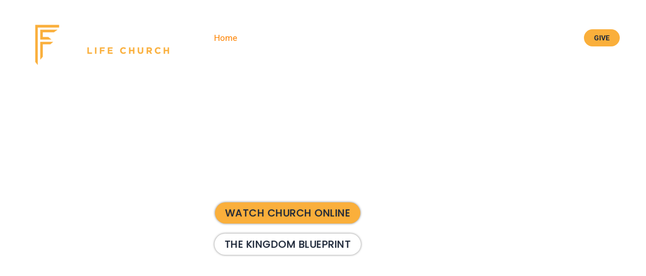

--- FILE ---
content_type: text/css
request_url: https://freedomlifechurch.ca/wp-content/uploads/elementor/css/post-30.css?ver=1768455805
body_size: 3140
content:
.elementor-30 .elementor-element.elementor-element-426c8841 > .elementor-background-overlay{background-color:var( --e-global-color-60bcb192 );opacity:0.6;transition:background 0.3s, border-radius 0.3s, opacity 0.3s;}.elementor-30 .elementor-element.elementor-element-426c8841{transition:background 0.3s, border 0.3s, border-radius 0.3s, box-shadow 0.3s;padding:0px 0px 0px 0px;}.elementor-30 .elementor-element.elementor-element-30564f2 > .elementor-widget-container{margin:0px 0px -25px 0px;padding:13px 0px 20px 0px;}.elementor-30 .elementor-element.elementor-element-30564f2{text-align:center;}.elementor-30 .elementor-element.elementor-element-30564f2 .elementor-heading-title{font-family:"JetBrains Mono", Sans-serif;font-size:66px;font-weight:600;text-transform:uppercase;font-style:normal;color:var( --e-global-color-72ce04d );}.elementor-30 .elementor-element.elementor-element-22e16af6 .elementor-button{background-color:rgba(2, 1, 1, 0);font-family:"Montserrat", Sans-serif;font-size:22px;font-weight:500;fill:var( --e-global-color-72ce04d );color:var( --e-global-color-72ce04d );border-style:solid;border-width:2px 2px 2px 2px;border-color:#FFFFFF;border-radius:0px 0px 0px 0px;}.elementor-30 .elementor-element.elementor-element-22e16af6 .elementor-button:hover, .elementor-30 .elementor-element.elementor-element-22e16af6 .elementor-button:focus{color:#FFFFFF8C;}.elementor-30 .elementor-element.elementor-element-22e16af6 .elementor-button:hover svg, .elementor-30 .elementor-element.elementor-element-22e16af6 .elementor-button:focus svg{fill:#FFFFFF8C;}.elementor-30 .elementor-element.elementor-element-d2d4b52 .elementor-button{font-family:"Poppins", Sans-serif;font-size:20px;font-weight:500;line-height:1.1em;letter-spacing:0.5px;text-shadow:0px 0px 2px rgba(0,0,0,0.3);box-shadow:0px 0px 4px 0px rgba(0,0,0,0.5);}.elementor-30 .elementor-element.elementor-element-889c745 .elementor-button{background-color:var( --e-global-color-72ce04d );font-family:"Poppins", Sans-serif;font-size:20px;font-weight:500;line-height:1.1em;letter-spacing:0.5px;text-shadow:0px 0px 2px rgba(0,0,0,0.3);box-shadow:0px 0px 4px 0px rgba(0,0,0,0.5);}.elementor-30 .elementor-element.elementor-element-889c745 .elementor-button:hover, .elementor-30 .elementor-element.elementor-element-889c745 .elementor-button:focus{background-color:var( --e-global-color-3e860043 );}.elementor-30 .elementor-element.elementor-element-374c95ec > .elementor-container > .elementor-column > .elementor-widget-wrap{align-content:center;align-items:center;}.elementor-30 .elementor-element.elementor-element-374c95ec:not(.elementor-motion-effects-element-type-background), .elementor-30 .elementor-element.elementor-element-374c95ec > .elementor-motion-effects-container > .elementor-motion-effects-layer{background-color:#54595F;background-position:top center;background-repeat:no-repeat;background-size:cover;}.elementor-30 .elementor-element.elementor-element-374c95ec > .elementor-background-overlay{background-color:#000000B3;opacity:0.6;transition:background 0.3s, border-radius 0.3s, opacity 0.3s;}.elementor-30 .elementor-element.elementor-element-374c95ec > .elementor-container{min-height:400px;}.elementor-30 .elementor-element.elementor-element-374c95ec{transition:background 0.3s, border 0.3s, border-radius 0.3s, box-shadow 0.3s;padding:0px 0px 0px 0px;}.elementor-30 .elementor-element.elementor-element-af772a7 > .elementor-widget-container{margin:0px 0px -25px 0px;padding:13px 0px 20px 0px;}.elementor-30 .elementor-element.elementor-element-af772a7{text-align:center;}.elementor-30 .elementor-element.elementor-element-af772a7 .elementor-heading-title{font-size:60px;font-weight:400;text-transform:capitalize;font-style:normal;color:#ffffff;}.elementor-30 .elementor-element.elementor-element-68679ca9 .elementor-button{background-color:#6EC1E400;font-family:"Montserrat", Sans-serif;font-size:30px;font-weight:600;fill:var( --e-global-color-72ce04d );color:var( --e-global-color-72ce04d );border-style:solid;border-width:2px 2px 2px 2px;border-color:#FFFFFF;border-radius:0px 0px 0px 0px;}.elementor-30 .elementor-element.elementor-element-68679ca9 .elementor-button:hover, .elementor-30 .elementor-element.elementor-element-68679ca9 .elementor-button:focus{color:#FFFFFF;}.elementor-30 .elementor-element.elementor-element-68679ca9 .elementor-button:hover svg, .elementor-30 .elementor-element.elementor-element-68679ca9 .elementor-button:focus svg{fill:#FFFFFF;}.elementor-30 .elementor-element.elementor-element-7c365e21 .elementor-button{font-family:"Poppins", Sans-serif;font-size:20px;font-weight:500;line-height:1.1em;letter-spacing:0.5px;text-shadow:0px 0px 2px rgba(0,0,0,0.3);}.elementor-30 .elementor-element.elementor-element-11a8fca7:not(.elementor-motion-effects-element-type-background), .elementor-30 .elementor-element.elementor-element-11a8fca7 > .elementor-motion-effects-container > .elementor-motion-effects-layer{background-color:#1E1E1E;}.elementor-30 .elementor-element.elementor-element-11a8fca7 > .elementor-container{max-width:1047px;}.elementor-30 .elementor-element.elementor-element-11a8fca7{transition:background 0.3s, border 0.3s, border-radius 0.3s, box-shadow 0.3s;padding:50px 0px 50px 0px;}.elementor-30 .elementor-element.elementor-element-11a8fca7 > .elementor-background-overlay{transition:background 0.3s, border-radius 0.3s, opacity 0.3s;}.elementor-30 .elementor-element.elementor-element-754fff19 > .elementor-widget-container{margin:-30px 0px -30px 0px;}.elementor-30 .elementor-element.elementor-element-754fff19 img{max-width:70%;}.elementor-30 .elementor-element.elementor-element-7024de61{text-align:center;}.elementor-30 .elementor-element.elementor-element-7024de61 .elementor-heading-title{color:#FFFFFF;}.elementor-30 .elementor-element.elementor-element-5cecdde2{text-align:center;}.elementor-30 .elementor-element.elementor-element-5cecdde2 .elementor-heading-title{color:#FAAF3B;}.elementor-30 .elementor-element.elementor-element-29211bba > .elementor-widget-container{margin:-20px 0px 0px 0px;}.elementor-30 .elementor-element.elementor-element-29211bba{text-align:center;}.elementor-30 .elementor-element.elementor-element-29211bba .elementor-heading-title{font-size:16px;color:#FFFFFF;}.elementor-30 .elementor-element.elementor-element-1ded3275 > .elementor-widget-container{margin:0px 0px -30px 0px;padding:0px 0px 0px 0px;}.elementor-30 .elementor-element.elementor-element-1ded3275{text-align:center;font-size:18px;line-height:1.4em;color:#FFFFFF;}.elementor-30 .elementor-element.elementor-element-260d103c{margin-top:80px;margin-bottom:80px;}.elementor-bc-flex-widget .elementor-30 .elementor-element.elementor-element-6bb1b7a0.elementor-column .elementor-widget-wrap{align-items:center;}.elementor-30 .elementor-element.elementor-element-6bb1b7a0.elementor-column.elementor-element[data-element_type="column"] > .elementor-widget-wrap.elementor-element-populated{align-content:center;align-items:center;}.elementor-30 .elementor-element.elementor-element-6bb1b7a0 > .elementor-element-populated{padding:1px 45px 1px 1px;}.elementor-30 .elementor-element.elementor-element-3fc97e6c{text-align:start;}.elementor-30 .elementor-element.elementor-element-3fc97e6c .elementor-heading-title{text-transform:capitalize;}.elementor-30 .elementor-element.elementor-element-235a9642 > .elementor-widget-container{margin:0px 0px -25px 0px;}.elementor-30 .elementor-element.elementor-element-49ff4ebb .elementor-button{background-color:#FAAF3B;}.elementor-30 .elementor-element.elementor-element-49ff4ebb .elementor-button:hover, .elementor-30 .elementor-element.elementor-element-49ff4ebb .elementor-button:focus{background-color:#000000;color:#FFFFFF;}.elementor-30 .elementor-element.elementor-element-49ff4ebb .elementor-button:hover svg, .elementor-30 .elementor-element.elementor-element-49ff4ebb .elementor-button:focus svg{fill:#FFFFFF;}.elementor-bc-flex-widget .elementor-30 .elementor-element.elementor-element-4e1e323f.elementor-column .elementor-widget-wrap{align-items:center;}.elementor-30 .elementor-element.elementor-element-4e1e323f.elementor-column.elementor-element[data-element_type="column"] > .elementor-widget-wrap.elementor-element-populated{align-content:center;align-items:center;}.elementor-30 .elementor-element.elementor-element-4e1e323f > .elementor-element-populated{transition:background 0.3s, border 0.3s, border-radius 0.3s, box-shadow 0.3s;}.elementor-30 .elementor-element.elementor-element-4e1e323f > .elementor-element-populated > .elementor-background-overlay{transition:background 0.3s, border-radius 0.3s, opacity 0.3s;}.elementor-30 .elementor-element.elementor-element-6d547460:not(.elementor-motion-effects-element-type-background), .elementor-30 .elementor-element.elementor-element-6d547460 > .elementor-motion-effects-container > .elementor-motion-effects-layer{background-color:rgba(0, 0, 0, 0.69);background-image:url("https://freedomlifechurch.ca/wp-content/uploads/2025/05/ChatGPT-Image-May-1-2025-08_32_49-PM.png");background-position:center center;background-repeat:no-repeat;background-size:cover;}.elementor-30 .elementor-element.elementor-element-6d547460 > .elementor-background-overlay{background-color:rgba(0, 0, 0, 0.69);opacity:0.7;transition:background 0.3s, border-radius 0.3s, opacity 0.3s;}.elementor-30 .elementor-element.elementor-element-6d547460 > .elementor-container{max-width:865px;}.elementor-30 .elementor-element.elementor-element-6d547460{transition:background 0.3s, border 0.3s, border-radius 0.3s, box-shadow 0.3s;padding:60px 0px 60px 0px;}.elementor-30 .elementor-element.elementor-element-19f93b00 > .elementor-widget-container{margin:0px 0px -10px 0px;padding:0px 0px 0px 0px;}.elementor-30 .elementor-element.elementor-element-19f93b00{text-align:center;}.elementor-30 .elementor-element.elementor-element-19f93b00 .elementor-heading-title{color:#ffffff;}.elementor-30 .elementor-element.elementor-element-6b0a6815 > .elementor-widget-container{margin:0px 0px -35px 0px;padding:0px 0px 0px 0px;}.elementor-30 .elementor-element.elementor-element-6b0a6815{text-align:center;color:#ffffff;}.elementor-30 .elementor-element.elementor-element-7fd41786 > .elementor-widget-container{padding:0px 0px 0px 0px;}.elementor-30 .elementor-element.elementor-element-7fd41786 .elementor-button-content-wrapper{flex-direction:row-reverse;}.elementor-30 .elementor-element.elementor-element-7fd41786 .elementor-button:hover, .elementor-30 .elementor-element.elementor-element-7fd41786 .elementor-button:focus{color:#000000;}.elementor-30 .elementor-element.elementor-element-7fd41786 .elementor-button:hover svg, .elementor-30 .elementor-element.elementor-element-7fd41786 .elementor-button:focus svg{fill:#000000;}.elementor-30 .elementor-element.elementor-element-1e41e067{margin-top:100px;margin-bottom:100px;}.elementor-bc-flex-widget .elementor-30 .elementor-element.elementor-element-352c249b.elementor-column .elementor-widget-wrap{align-items:center;}.elementor-30 .elementor-element.elementor-element-352c249b.elementor-column.elementor-element[data-element_type="column"] > .elementor-widget-wrap.elementor-element-populated{align-content:center;align-items:center;}.elementor-30 .elementor-element.elementor-element-352c249b > .elementor-element-populated{transition:background 0.3s, border 0.3s, border-radius 0.3s, box-shadow 0.3s;}.elementor-30 .elementor-element.elementor-element-352c249b > .elementor-element-populated > .elementor-background-overlay{transition:background 0.3s, border-radius 0.3s, opacity 0.3s;}.elementor-bc-flex-widget .elementor-30 .elementor-element.elementor-element-1812f67b.elementor-column .elementor-widget-wrap{align-items:center;}.elementor-30 .elementor-element.elementor-element-1812f67b.elementor-column.elementor-element[data-element_type="column"] > .elementor-widget-wrap.elementor-element-populated{align-content:center;align-items:center;}.elementor-30 .elementor-element.elementor-element-1812f67b > .elementor-element-populated{padding:0px 0px 0px 40px;}.elementor-30 .elementor-element.elementor-element-53e12ef4{text-align:start;}.elementor-30 .elementor-element.elementor-element-53e12ef4 .elementor-heading-title{font-size:40px;}.elementor-30 .elementor-element.elementor-element-63fd8f23 .elementor-icon-list-icon i{color:#FAAF3B;transition:color 0.3s;}.elementor-30 .elementor-element.elementor-element-63fd8f23 .elementor-icon-list-icon svg{fill:#FAAF3B;transition:fill 0.3s;}.elementor-30 .elementor-element.elementor-element-63fd8f23{--e-icon-list-icon-size:20px;--icon-vertical-offset:0px;}.elementor-30 .elementor-element.elementor-element-63fd8f23 .elementor-icon-list-item > .elementor-icon-list-text, .elementor-30 .elementor-element.elementor-element-63fd8f23 .elementor-icon-list-item > a{font-weight:600;}.elementor-30 .elementor-element.elementor-element-63fd8f23 .elementor-icon-list-text{transition:color 0.3s;}.elementor-30 .elementor-element.elementor-global-4057{--divider-border-style:solid;--divider-color:var( --e-global-color-3e860043 );--divider-border-width:3px;}.elementor-30 .elementor-element.elementor-global-4057 .elementor-divider-separator{width:100%;margin:0 auto;margin-center:0;}.elementor-30 .elementor-element.elementor-global-4057 .elementor-divider{text-align:center;padding-block-start:0px;padding-block-end:0px;}.elementor-30 .elementor-element.elementor-element-3e058bf9 .elementor-icon-list-items:not(.elementor-inline-items) .elementor-icon-list-item:not(:last-child){padding-block-end:calc(10px/2);}.elementor-30 .elementor-element.elementor-element-3e058bf9 .elementor-icon-list-items:not(.elementor-inline-items) .elementor-icon-list-item:not(:first-child){margin-block-start:calc(10px/2);}.elementor-30 .elementor-element.elementor-element-3e058bf9 .elementor-icon-list-items.elementor-inline-items .elementor-icon-list-item{margin-inline:calc(10px/2);}.elementor-30 .elementor-element.elementor-element-3e058bf9 .elementor-icon-list-items.elementor-inline-items{margin-inline:calc(-10px/2);}.elementor-30 .elementor-element.elementor-element-3e058bf9 .elementor-icon-list-items.elementor-inline-items .elementor-icon-list-item:after{inset-inline-end:calc(-10px/2);}.elementor-30 .elementor-element.elementor-element-3e058bf9 .elementor-icon-list-icon i{color:#FAAF3B;transition:color 0.3s;}.elementor-30 .elementor-element.elementor-element-3e058bf9 .elementor-icon-list-icon svg{fill:#FAAF3B;transition:fill 0.3s;}.elementor-30 .elementor-element.elementor-element-3e058bf9{--e-icon-list-icon-size:20px;--icon-vertical-offset:0px;}.elementor-30 .elementor-element.elementor-element-3e058bf9 .elementor-icon-list-item > .elementor-icon-list-text, .elementor-30 .elementor-element.elementor-element-3e058bf9 .elementor-icon-list-item > a{font-weight:400;}.elementor-30 .elementor-element.elementor-element-3e058bf9 .elementor-icon-list-text{transition:color 0.3s;}.elementor-30 .elementor-element.elementor-element-4f8f356d .elementor-button:hover, .elementor-30 .elementor-element.elementor-element-4f8f356d .elementor-button:focus{background-color:#000000;color:#FFFFFF;}.elementor-30 .elementor-element.elementor-element-4f8f356d .elementor-button:hover svg, .elementor-30 .elementor-element.elementor-element-4f8f356d .elementor-button:focus svg{fill:#FFFFFF;}.elementor-30 .elementor-element.elementor-element-72872c9f .elementor-button:hover, .elementor-30 .elementor-element.elementor-element-72872c9f .elementor-button:focus{background-color:#000000;color:#FFFFFF;}.elementor-30 .elementor-element.elementor-element-72872c9f .elementor-button:hover svg, .elementor-30 .elementor-element.elementor-element-72872c9f .elementor-button:focus svg{fill:#FFFFFF;}.elementor-30 .elementor-element.elementor-element-f594e79 > .elementor-container > .elementor-column > .elementor-widget-wrap{align-content:center;align-items:center;}.elementor-30 .elementor-element.elementor-element-f594e79:not(.elementor-motion-effects-element-type-background), .elementor-30 .elementor-element.elementor-element-f594e79 > .elementor-motion-effects-container > .elementor-motion-effects-layer{background-color:#54595F;background-position:top center;background-repeat:no-repeat;background-size:cover;}.elementor-30 .elementor-element.elementor-element-f594e79 > .elementor-background-overlay{background-color:#000000B3;opacity:0.6;transition:background 0.3s, border-radius 0.3s, opacity 0.3s;}.elementor-30 .elementor-element.elementor-element-f594e79 > .elementor-container{min-height:400px;}.elementor-30 .elementor-element.elementor-element-f594e79{transition:background 0.3s, border 0.3s, border-radius 0.3s, box-shadow 0.3s;padding:0px 0px 0px 0px;}.elementor-30 .elementor-element.elementor-element-c16007c > .elementor-widget-container{margin:0px 0px -25px 0px;padding:13px 0px 20px 0px;}.elementor-30 .elementor-element.elementor-element-c16007c{text-align:center;}.elementor-30 .elementor-element.elementor-element-c16007c .elementor-heading-title{font-size:60px;font-weight:400;text-transform:capitalize;font-style:normal;color:#ffffff;}.elementor-30 .elementor-element.elementor-element-3272088 .elementor-button{background-color:#6EC1E400;font-family:"Montserrat", Sans-serif;font-size:30px;font-weight:600;fill:var( --e-global-color-72ce04d );color:var( --e-global-color-72ce04d );border-style:solid;border-width:2px 2px 2px 2px;border-color:#FFFFFF;border-radius:0px 0px 0px 0px;}.elementor-30 .elementor-element.elementor-element-3272088 .elementor-button:hover, .elementor-30 .elementor-element.elementor-element-3272088 .elementor-button:focus{color:#FFFFFF;}.elementor-30 .elementor-element.elementor-element-3272088 .elementor-button:hover svg, .elementor-30 .elementor-element.elementor-element-3272088 .elementor-button:focus svg{fill:#FFFFFF;}.elementor-30 .elementor-element.elementor-element-56b8f9a .elementor-button{font-family:"Poppins", Sans-serif;font-size:20px;font-weight:500;line-height:1.1em;letter-spacing:0.5px;text-shadow:0px 0px 2px rgba(0,0,0,0.3);}.elementor-30 .elementor-element.elementor-element-0ba658c:not(.elementor-motion-effects-element-type-background), .elementor-30 .elementor-element.elementor-element-0ba658c > .elementor-motion-effects-container > .elementor-motion-effects-layer{background-color:#1E1E1E;}.elementor-30 .elementor-element.elementor-element-0ba658c > .elementor-container{max-width:1047px;}.elementor-30 .elementor-element.elementor-element-0ba658c{transition:background 0.3s, border 0.3s, border-radius 0.3s, box-shadow 0.3s;padding:50px 0px 50px 0px;}.elementor-30 .elementor-element.elementor-element-0ba658c > .elementor-background-overlay{transition:background 0.3s, border-radius 0.3s, opacity 0.3s;}.elementor-30 .elementor-element.elementor-element-df67ad6 > .elementor-widget-container{margin:-30px 0px -30px 0px;}.elementor-30 .elementor-element.elementor-element-df67ad6 img{max-width:70%;}.elementor-30 .elementor-element.elementor-element-3a50d18{text-align:center;}.elementor-30 .elementor-element.elementor-element-3a50d18 .elementor-heading-title{color:#FFFFFF;}.elementor-30 .elementor-element.elementor-element-6bfa4a0{text-align:center;}.elementor-30 .elementor-element.elementor-element-6bfa4a0 .elementor-heading-title{color:#FAAF3B;}.elementor-30 .elementor-element.elementor-element-2547fe1 > .elementor-widget-container{margin:-20px 0px 0px 0px;}.elementor-30 .elementor-element.elementor-element-2547fe1{text-align:center;}.elementor-30 .elementor-element.elementor-element-2547fe1 .elementor-heading-title{font-size:16px;color:#FFFFFF;}.elementor-30 .elementor-element.elementor-element-08f138c > .elementor-widget-container{margin:0px 0px -30px 0px;padding:0px 0px 0px 0px;}.elementor-30 .elementor-element.elementor-element-08f138c{text-align:center;font-size:18px;line-height:1.4em;color:#FFFFFF;}.elementor-30 .elementor-element.elementor-element-5219d0d{margin-top:80px;margin-bottom:80px;}.elementor-bc-flex-widget .elementor-30 .elementor-element.elementor-element-fe447bb.elementor-column .elementor-widget-wrap{align-items:center;}.elementor-30 .elementor-element.elementor-element-fe447bb.elementor-column.elementor-element[data-element_type="column"] > .elementor-widget-wrap.elementor-element-populated{align-content:center;align-items:center;}.elementor-30 .elementor-element.elementor-element-fe447bb > .elementor-element-populated{padding:1px 45px 1px 1px;}.elementor-30 .elementor-element.elementor-element-9e0e809{text-align:start;}.elementor-30 .elementor-element.elementor-element-9e0e809 .elementor-heading-title{text-transform:capitalize;}.elementor-30 .elementor-element.elementor-element-2144520 > .elementor-widget-container{margin:0px 0px -25px 0px;}.elementor-30 .elementor-element.elementor-element-6d0d9cb .elementor-button{background-color:#FAAF3B;}.elementor-30 .elementor-element.elementor-element-6d0d9cb .elementor-button:hover, .elementor-30 .elementor-element.elementor-element-6d0d9cb .elementor-button:focus{background-color:#000000;color:#FFFFFF;}.elementor-30 .elementor-element.elementor-element-6d0d9cb .elementor-button:hover svg, .elementor-30 .elementor-element.elementor-element-6d0d9cb .elementor-button:focus svg{fill:#FFFFFF;}.elementor-bc-flex-widget .elementor-30 .elementor-element.elementor-element-5a6e31e.elementor-column .elementor-widget-wrap{align-items:center;}.elementor-30 .elementor-element.elementor-element-5a6e31e.elementor-column.elementor-element[data-element_type="column"] > .elementor-widget-wrap.elementor-element-populated{align-content:center;align-items:center;}.elementor-30 .elementor-element.elementor-element-5a6e31e > .elementor-element-populated{transition:background 0.3s, border 0.3s, border-radius 0.3s, box-shadow 0.3s;}.elementor-30 .elementor-element.elementor-element-5a6e31e > .elementor-element-populated > .elementor-background-overlay{transition:background 0.3s, border-radius 0.3s, opacity 0.3s;}.elementor-30 .elementor-element.elementor-element-51af88c:not(.elementor-motion-effects-element-type-background), .elementor-30 .elementor-element.elementor-element-51af88c > .elementor-motion-effects-container > .elementor-motion-effects-layer{background-color:rgba(0, 0, 0, 0.69);background-image:url("https://freedomlifechurch.ca/wp-content/uploads/2025/05/ChatGPT-Image-May-1-2025-08_32_49-PM.png");background-position:center center;background-repeat:no-repeat;background-size:cover;}.elementor-30 .elementor-element.elementor-element-51af88c > .elementor-background-overlay{background-color:rgba(0, 0, 0, 0.69);opacity:0.7;transition:background 0.3s, border-radius 0.3s, opacity 0.3s;}.elementor-30 .elementor-element.elementor-element-51af88c > .elementor-container{max-width:865px;}.elementor-30 .elementor-element.elementor-element-51af88c{transition:background 0.3s, border 0.3s, border-radius 0.3s, box-shadow 0.3s;padding:60px 0px 60px 0px;}.elementor-30 .elementor-element.elementor-element-903dcf2 > .elementor-widget-container{margin:0px 0px -10px 0px;padding:0px 0px 0px 0px;}.elementor-30 .elementor-element.elementor-element-903dcf2{text-align:center;}.elementor-30 .elementor-element.elementor-element-903dcf2 .elementor-heading-title{color:#ffffff;}.elementor-30 .elementor-element.elementor-element-c07d6ad > .elementor-widget-container{margin:0px 0px -35px 0px;padding:0px 0px 0px 0px;}.elementor-30 .elementor-element.elementor-element-c07d6ad{text-align:center;color:#ffffff;}.elementor-30 .elementor-element.elementor-element-3ab74e6 > .elementor-widget-container{padding:0px 0px 0px 0px;}.elementor-30 .elementor-element.elementor-element-3ab74e6 .elementor-button-content-wrapper{flex-direction:row-reverse;}.elementor-30 .elementor-element.elementor-element-3ab74e6 .elementor-button:hover, .elementor-30 .elementor-element.elementor-element-3ab74e6 .elementor-button:focus{color:#000000;}.elementor-30 .elementor-element.elementor-element-3ab74e6 .elementor-button:hover svg, .elementor-30 .elementor-element.elementor-element-3ab74e6 .elementor-button:focus svg{fill:#000000;}.elementor-30 .elementor-element.elementor-element-305308d{margin-top:100px;margin-bottom:100px;}.elementor-bc-flex-widget .elementor-30 .elementor-element.elementor-element-b9ef746.elementor-column .elementor-widget-wrap{align-items:center;}.elementor-30 .elementor-element.elementor-element-b9ef746.elementor-column.elementor-element[data-element_type="column"] > .elementor-widget-wrap.elementor-element-populated{align-content:center;align-items:center;}.elementor-30 .elementor-element.elementor-element-b9ef746 > .elementor-element-populated{transition:background 0.3s, border 0.3s, border-radius 0.3s, box-shadow 0.3s;}.elementor-30 .elementor-element.elementor-element-b9ef746 > .elementor-element-populated > .elementor-background-overlay{transition:background 0.3s, border-radius 0.3s, opacity 0.3s;}.elementor-bc-flex-widget .elementor-30 .elementor-element.elementor-element-7244975.elementor-column .elementor-widget-wrap{align-items:center;}.elementor-30 .elementor-element.elementor-element-7244975.elementor-column.elementor-element[data-element_type="column"] > .elementor-widget-wrap.elementor-element-populated{align-content:center;align-items:center;}.elementor-30 .elementor-element.elementor-element-7244975 > .elementor-element-populated{padding:0px 0px 0px 40px;}.elementor-30 .elementor-element.elementor-element-93642fa{text-align:start;}.elementor-30 .elementor-element.elementor-element-93642fa .elementor-heading-title{font-size:40px;}.elementor-30 .elementor-element.elementor-element-92298f6 .elementor-icon-list-icon i{color:#FAAF3B;transition:color 0.3s;}.elementor-30 .elementor-element.elementor-element-92298f6 .elementor-icon-list-icon svg{fill:#FAAF3B;transition:fill 0.3s;}.elementor-30 .elementor-element.elementor-element-92298f6{--e-icon-list-icon-size:20px;--icon-vertical-offset:0px;}.elementor-30 .elementor-element.elementor-element-92298f6 .elementor-icon-list-item > .elementor-icon-list-text, .elementor-30 .elementor-element.elementor-element-92298f6 .elementor-icon-list-item > a{font-weight:600;}.elementor-30 .elementor-element.elementor-element-92298f6 .elementor-icon-list-text{transition:color 0.3s;}.elementor-30 .elementor-element.elementor-element-21c2a8b .elementor-icon-list-items:not(.elementor-inline-items) .elementor-icon-list-item:not(:last-child){padding-block-end:calc(10px/2);}.elementor-30 .elementor-element.elementor-element-21c2a8b .elementor-icon-list-items:not(.elementor-inline-items) .elementor-icon-list-item:not(:first-child){margin-block-start:calc(10px/2);}.elementor-30 .elementor-element.elementor-element-21c2a8b .elementor-icon-list-items.elementor-inline-items .elementor-icon-list-item{margin-inline:calc(10px/2);}.elementor-30 .elementor-element.elementor-element-21c2a8b .elementor-icon-list-items.elementor-inline-items{margin-inline:calc(-10px/2);}.elementor-30 .elementor-element.elementor-element-21c2a8b .elementor-icon-list-items.elementor-inline-items .elementor-icon-list-item:after{inset-inline-end:calc(-10px/2);}.elementor-30 .elementor-element.elementor-element-21c2a8b .elementor-icon-list-icon i{color:#FAAF3B;transition:color 0.3s;}.elementor-30 .elementor-element.elementor-element-21c2a8b .elementor-icon-list-icon svg{fill:#FAAF3B;transition:fill 0.3s;}.elementor-30 .elementor-element.elementor-element-21c2a8b{--e-icon-list-icon-size:20px;--icon-vertical-offset:0px;}.elementor-30 .elementor-element.elementor-element-21c2a8b .elementor-icon-list-item > .elementor-icon-list-text, .elementor-30 .elementor-element.elementor-element-21c2a8b .elementor-icon-list-item > a{font-weight:400;}.elementor-30 .elementor-element.elementor-element-21c2a8b .elementor-icon-list-text{transition:color 0.3s;}.elementor-30 .elementor-element.elementor-element-4f67763 .elementor-button:hover, .elementor-30 .elementor-element.elementor-element-4f67763 .elementor-button:focus{background-color:#000000;color:#FFFFFF;}.elementor-30 .elementor-element.elementor-element-4f67763 .elementor-button:hover svg, .elementor-30 .elementor-element.elementor-element-4f67763 .elementor-button:focus svg{fill:#FFFFFF;}.elementor-30 .elementor-element.elementor-element-0babe71 .elementor-button:hover, .elementor-30 .elementor-element.elementor-element-0babe71 .elementor-button:focus{background-color:#000000;color:#FFFFFF;}.elementor-30 .elementor-element.elementor-element-0babe71 .elementor-button:hover svg, .elementor-30 .elementor-element.elementor-element-0babe71 .elementor-button:focus svg{fill:#FFFFFF;}@media(min-width:768px){.elementor-30 .elementor-element.elementor-element-754137ea{width:38.851%;}.elementor-30 .elementor-element.elementor-element-16079f4f{width:61.149%;}.elementor-30 .elementor-element.elementor-element-6bb1b7a0{width:53.388%;}.elementor-30 .elementor-element.elementor-element-4e1e323f{width:45.944%;}.elementor-30 .elementor-element.elementor-element-352c249b{width:45.944%;}.elementor-30 .elementor-element.elementor-element-1812f67b{width:53.388%;}.elementor-30 .elementor-element.elementor-element-8da2850{width:38.851%;}.elementor-30 .elementor-element.elementor-element-2a45aaf{width:61.149%;}.elementor-30 .elementor-element.elementor-element-fe447bb{width:53.388%;}.elementor-30 .elementor-element.elementor-element-5a6e31e{width:45.944%;}.elementor-30 .elementor-element.elementor-element-b9ef746{width:45.944%;}.elementor-30 .elementor-element.elementor-element-7244975{width:53.388%;}}@media(max-width:1024px){.elementor-30 .elementor-element.elementor-element-426c8841{padding:120px 0px 120px 0px;}.elementor-30 .elementor-element.elementor-element-30564f2 > .elementor-widget-container{padding:43px 0px 0px 0px;}.elementor-30 .elementor-element.elementor-element-30564f2 .elementor-heading-title{font-size:40px;}.elementor-30 .elementor-element.elementor-element-22e16af6 .elementor-button{font-size:15px;}.elementor-30 .elementor-element.elementor-element-374c95ec{padding:120px 0px 120px 0px;}.elementor-30 .elementor-element.elementor-element-af772a7 > .elementor-widget-container{padding:43px 0px 0px 0px;}.elementor-30 .elementor-element.elementor-element-af772a7 .elementor-heading-title{font-size:40px;}.elementor-30 .elementor-element.elementor-element-68679ca9 .elementor-button{font-size:15px;}.elementor-30 .elementor-element.elementor-element-754fff19 img{max-width:98%;}.elementor-30 .elementor-element.elementor-element-5cecdde2 .elementor-heading-title{font-size:40px;}.elementor-30 .elementor-element.elementor-element-29211bba > .elementor-widget-container{margin:-15px 0px 0px 0px;padding:0px 0px 0px 0px;}.elementor-30 .elementor-element.elementor-element-6bb1b7a0 > .elementor-element-populated{padding:0px 0px 0px 30px;}.elementor-30 .elementor-element.elementor-element-6d547460{padding:80px 120px 80px 120px;}.elementor-30 .elementor-element.elementor-element-369c0bb8 > .elementor-element-populated{margin:0px 0px 0px 0px;--e-column-margin-right:0px;--e-column-margin-left:0px;padding:0px 0px 0px 0px;}.elementor-30 .elementor-element.elementor-element-1812f67b > .elementor-element-populated{padding:0px 0px 0px 10px;}.elementor-30 .elementor-element.elementor-element-63fd8f23 > .elementor-widget-container{padding:0px 60px 0px 0px;}.elementor-30 .elementor-element.elementor-element-f594e79{padding:120px 0px 120px 0px;}.elementor-30 .elementor-element.elementor-element-c16007c > .elementor-widget-container{padding:43px 0px 0px 0px;}.elementor-30 .elementor-element.elementor-element-c16007c .elementor-heading-title{font-size:40px;}.elementor-30 .elementor-element.elementor-element-3272088 .elementor-button{font-size:15px;}.elementor-30 .elementor-element.elementor-element-df67ad6 img{max-width:98%;}.elementor-30 .elementor-element.elementor-element-6bfa4a0 .elementor-heading-title{font-size:40px;}.elementor-30 .elementor-element.elementor-element-2547fe1 > .elementor-widget-container{margin:-15px 0px 0px 0px;padding:0px 0px 0px 0px;}.elementor-30 .elementor-element.elementor-element-fe447bb > .elementor-element-populated{padding:0px 0px 0px 30px;}.elementor-30 .elementor-element.elementor-element-51af88c{padding:80px 120px 80px 120px;}.elementor-30 .elementor-element.elementor-element-a9a69dd > .elementor-element-populated{margin:0px 0px 0px 0px;--e-column-margin-right:0px;--e-column-margin-left:0px;padding:0px 0px 0px 0px;}.elementor-30 .elementor-element.elementor-element-7244975 > .elementor-element-populated{padding:0px 0px 0px 10px;}.elementor-30 .elementor-element.elementor-element-92298f6 > .elementor-widget-container{padding:0px 60px 0px 0px;}}@media(max-width:767px){.elementor-30 .elementor-element.elementor-element-426c8841{padding:0px 0px 0px 0px;}.elementor-30 .elementor-element.elementor-element-30564f2 > .elementor-widget-container{margin:0px 0px 0px 0px;padding:20px 0px 0px 0px;}.elementor-30 .elementor-element.elementor-element-22e16af6 > .elementor-widget-container{margin:-20px 0px 0px 0px;}.elementor-30 .elementor-element.elementor-element-22e16af6 .elementor-button{font-size:14px;border-width:1px 1px 1px 1px;padding:10px 10px 10px 10px;}.elementor-30 .elementor-element.elementor-element-374c95ec:not(.elementor-motion-effects-element-type-background), .elementor-30 .elementor-element.elementor-element-374c95ec > .elementor-motion-effects-container > .elementor-motion-effects-layer{background-image:url("https://freedomlifechurch.ca/wp-content/uploads/2025/05/ChatGPT-Image-May-2-2025-02_03_14-PM.png");}.elementor-30 .elementor-element.elementor-element-374c95ec > .elementor-container{min-height:95vh;}.elementor-30 .elementor-element.elementor-element-374c95ec{padding:0px 0px 0px 020px;}.elementor-bc-flex-widget .elementor-30 .elementor-element.elementor-element-333dbabe.elementor-column .elementor-widget-wrap{align-items:flex-end;}.elementor-30 .elementor-element.elementor-element-333dbabe.elementor-column.elementor-element[data-element_type="column"] > .elementor-widget-wrap.elementor-element-populated{align-content:flex-end;align-items:flex-end;}.elementor-30 .elementor-element.elementor-element-333dbabe.elementor-column > .elementor-widget-wrap{justify-content:flex-end;}.elementor-30 .elementor-element.elementor-element-333dbabe > .elementor-element-populated{margin:170px 0px 0px 0px;--e-column-margin-right:0px;--e-column-margin-left:0px;padding:0px 0px 0px 0px;}.elementor-30 .elementor-element.elementor-element-af772a7 > .elementor-widget-container{margin:0px 0px 0px 0px;padding:20px 0px 0px 0px;}.elementor-30 .elementor-element.elementor-element-af772a7{text-align:start;}.elementor-30 .elementor-element.elementor-element-af772a7 .elementor-heading-title{font-size:42px;}.elementor-30 .elementor-element.elementor-element-68679ca9 > .elementor-widget-container{margin:-20px 0px 0px 0px;}.elementor-30 .elementor-element.elementor-element-68679ca9 .elementor-button{font-size:14px;border-width:1px 1px 1px 1px;padding:10px 10px 10px 10px;}.elementor-30 .elementor-element.elementor-element-754fff19 > .elementor-widget-container{margin:-50px 0px 0px 0px;}.elementor-30 .elementor-element.elementor-element-754fff19 img{max-width:56%;}.elementor-30 .elementor-element.elementor-element-7024de61{text-align:center;}.elementor-30 .elementor-element.elementor-element-7024de61 .elementor-heading-title{font-size:1.3em;}.elementor-30 .elementor-element.elementor-element-5cecdde2{text-align:center;}.elementor-30 .elementor-element.elementor-element-5cecdde2 .elementor-heading-title{font-size:1.7em;}.elementor-30 .elementor-element.elementor-element-29211bba{text-align:center;}.elementor-30 .elementor-element.elementor-element-29211bba .elementor-heading-title{font-size:0.8em;}.elementor-30 .elementor-element.elementor-element-1ded3275{font-size:15px;}.elementor-30 .elementor-element.elementor-element-260d103c{padding:15px 15px 15px 15px;}.elementor-30 .elementor-element.elementor-element-6bb1b7a0 > .elementor-element-populated{padding:0px 0px 0px 0px;}.elementor-30 .elementor-element.elementor-element-3fc97e6c{text-align:center;}.elementor-30 .elementor-element.elementor-element-3fc97e6c .elementor-heading-title{font-size:1.6em;}.elementor-30 .elementor-element.elementor-element-235a9642 > .elementor-widget-container{padding:0px 20px 0px 20px;}.elementor-30 .elementor-element.elementor-element-235a9642{text-align:center;font-size:16px;line-height:1.4em;}.elementor-30 .elementor-element.elementor-element-6d547460{padding:60px 20px 60px 20px;}.elementor-30 .elementor-element.elementor-element-19f93b00{text-align:center;}.elementor-30 .elementor-element.elementor-element-19f93b00 .elementor-heading-title{font-size:30px;}.elementor-30 .elementor-element.elementor-element-6b0a6815 > .elementor-widget-container{padding:0px 10px 0px 10px;}.elementor-30 .elementor-element.elementor-element-6b0a6815{text-align:center;font-size:16px;line-height:1.4em;}.elementor-30 .elementor-element.elementor-element-7fd41786 > .elementor-widget-container{margin:20px 0px 0px 0px;padding:0px 0px 0px 0px;}.elementor-30 .elementor-element.elementor-element-1e41e067{margin-top:50px;margin-bottom:50px;padding:030px 30px 30px 30px;}.elementor-30 .elementor-element.elementor-element-1812f67b.elementor-column > .elementor-widget-wrap{justify-content:center;}.elementor-30 .elementor-element.elementor-element-1812f67b > .elementor-element-populated{margin:0px 0px 0px 0px;--e-column-margin-right:0px;--e-column-margin-left:0px;padding:0px 0px 0px 0px;}.elementor-30 .elementor-element.elementor-element-53e12ef4 > .elementor-widget-container{padding:0px 0px 0px 20px;}.elementor-30 .elementor-element.elementor-element-53e12ef4{text-align:center;}.elementor-30 .elementor-element.elementor-element-53e12ef4 .elementor-heading-title{font-size:32px;}.elementor-30 .elementor-element.elementor-element-63fd8f23 > .elementor-widget-container{padding:0px 20px 0px 20px;}.elementor-30 .elementor-element.elementor-global-4057 .elementor-divider-separator{width:18%;margin:0 auto;margin-center:0;}.elementor-30 .elementor-element.elementor-global-4057 .elementor-divider{text-align:center;}.elementor-30 .elementor-element.elementor-element-3e058bf9 > .elementor-widget-container{margin:20px 0px 0px 0px;padding:0px 0px 0px 0px;}.elementor-30 .elementor-element.elementor-element-3e058bf9 .elementor-icon-list-item > .elementor-icon-list-text, .elementor-30 .elementor-element.elementor-element-3e058bf9 .elementor-icon-list-item > a{font-size:16px;}.elementor-30 .elementor-element.elementor-element-4f8f356d > .elementor-widget-container{margin:20px 0px 0px 0px;padding:0px 0px 0px 0px;}.elementor-30 .elementor-element.elementor-element-4f8f356d .elementor-button{padding:15px 35px 15px 35px;}.elementor-30 .elementor-element.elementor-element-72872c9f > .elementor-widget-container{margin:20px 0px 0px 0px;padding:0px 0px 0px 0px;}.elementor-30 .elementor-element.elementor-element-72872c9f .elementor-button{padding:15px 35px 15px 35px;}.elementor-30 .elementor-element.elementor-element-f594e79:not(.elementor-motion-effects-element-type-background), .elementor-30 .elementor-element.elementor-element-f594e79 > .elementor-motion-effects-container > .elementor-motion-effects-layer{background-image:url("https://freedomlifechurch.ca/wp-content/uploads/2025/05/ChatGPT-Image-May-2-2025-02_03_14-PM.png");}.elementor-30 .elementor-element.elementor-element-f594e79 > .elementor-container{min-height:95vh;}.elementor-30 .elementor-element.elementor-element-f594e79{padding:0px 0px 0px 020px;}.elementor-bc-flex-widget .elementor-30 .elementor-element.elementor-element-d5baf6d.elementor-column .elementor-widget-wrap{align-items:flex-end;}.elementor-30 .elementor-element.elementor-element-d5baf6d.elementor-column.elementor-element[data-element_type="column"] > .elementor-widget-wrap.elementor-element-populated{align-content:flex-end;align-items:flex-end;}.elementor-30 .elementor-element.elementor-element-d5baf6d.elementor-column > .elementor-widget-wrap{justify-content:flex-end;}.elementor-30 .elementor-element.elementor-element-d5baf6d > .elementor-element-populated{margin:170px 0px 0px 0px;--e-column-margin-right:0px;--e-column-margin-left:0px;padding:0px 0px 0px 0px;}.elementor-30 .elementor-element.elementor-element-c16007c > .elementor-widget-container{margin:0px 0px 0px 0px;padding:20px 0px 0px 0px;}.elementor-30 .elementor-element.elementor-element-c16007c{text-align:start;}.elementor-30 .elementor-element.elementor-element-c16007c .elementor-heading-title{font-size:42px;}.elementor-30 .elementor-element.elementor-element-3272088 > .elementor-widget-container{margin:-20px 0px 0px 0px;}.elementor-30 .elementor-element.elementor-element-3272088 .elementor-button{font-size:14px;border-width:1px 1px 1px 1px;padding:10px 10px 10px 10px;}.elementor-30 .elementor-element.elementor-element-df67ad6 > .elementor-widget-container{margin:-50px 0px 0px 0px;}.elementor-30 .elementor-element.elementor-element-df67ad6 img{max-width:56%;}.elementor-30 .elementor-element.elementor-element-3a50d18{text-align:center;}.elementor-30 .elementor-element.elementor-element-3a50d18 .elementor-heading-title{font-size:1.3em;}.elementor-30 .elementor-element.elementor-element-6bfa4a0{text-align:center;}.elementor-30 .elementor-element.elementor-element-6bfa4a0 .elementor-heading-title{font-size:1.7em;}.elementor-30 .elementor-element.elementor-element-2547fe1{text-align:center;}.elementor-30 .elementor-element.elementor-element-2547fe1 .elementor-heading-title{font-size:0.8em;}.elementor-30 .elementor-element.elementor-element-08f138c{font-size:15px;}.elementor-30 .elementor-element.elementor-element-5219d0d{padding:15px 15px 15px 15px;}.elementor-30 .elementor-element.elementor-element-fe447bb > .elementor-element-populated{padding:0px 0px 0px 0px;}.elementor-30 .elementor-element.elementor-element-9e0e809{text-align:center;}.elementor-30 .elementor-element.elementor-element-9e0e809 .elementor-heading-title{font-size:1.6em;}.elementor-30 .elementor-element.elementor-element-2144520 > .elementor-widget-container{padding:0px 20px 0px 20px;}.elementor-30 .elementor-element.elementor-element-2144520{text-align:center;font-size:16px;line-height:1.4em;}.elementor-30 .elementor-element.elementor-element-51af88c{padding:60px 20px 60px 20px;}.elementor-30 .elementor-element.elementor-element-903dcf2{text-align:center;}.elementor-30 .elementor-element.elementor-element-903dcf2 .elementor-heading-title{font-size:30px;}.elementor-30 .elementor-element.elementor-element-c07d6ad > .elementor-widget-container{padding:0px 10px 0px 10px;}.elementor-30 .elementor-element.elementor-element-c07d6ad{text-align:center;font-size:16px;line-height:1.4em;}.elementor-30 .elementor-element.elementor-element-3ab74e6 > .elementor-widget-container{margin:20px 0px 0px 0px;padding:0px 0px 0px 0px;}.elementor-30 .elementor-element.elementor-element-305308d{margin-top:50px;margin-bottom:50px;padding:030px 30px 30px 30px;}.elementor-30 .elementor-element.elementor-element-7244975.elementor-column > .elementor-widget-wrap{justify-content:center;}.elementor-30 .elementor-element.elementor-element-7244975 > .elementor-element-populated{margin:0px 0px 0px 0px;--e-column-margin-right:0px;--e-column-margin-left:0px;padding:0px 0px 0px 0px;}.elementor-30 .elementor-element.elementor-element-93642fa > .elementor-widget-container{padding:0px 0px 0px 20px;}.elementor-30 .elementor-element.elementor-element-93642fa{text-align:center;}.elementor-30 .elementor-element.elementor-element-93642fa .elementor-heading-title{font-size:32px;}.elementor-30 .elementor-element.elementor-element-92298f6 > .elementor-widget-container{padding:0px 20px 0px 20px;}.elementor-30 .elementor-element.elementor-element-21c2a8b > .elementor-widget-container{margin:20px 0px 0px 0px;padding:0px 0px 0px 0px;}.elementor-30 .elementor-element.elementor-element-21c2a8b .elementor-icon-list-item > .elementor-icon-list-text, .elementor-30 .elementor-element.elementor-element-21c2a8b .elementor-icon-list-item > a{font-size:16px;}.elementor-30 .elementor-element.elementor-element-4f67763 > .elementor-widget-container{margin:20px 0px 0px 0px;padding:0px 0px 0px 0px;}.elementor-30 .elementor-element.elementor-element-4f67763 .elementor-button{padding:15px 35px 15px 35px;}.elementor-30 .elementor-element.elementor-element-0babe71 > .elementor-widget-container{margin:20px 0px 0px 0px;padding:0px 0px 0px 0px;}.elementor-30 .elementor-element.elementor-element-0babe71 .elementor-button{padding:15px 35px 15px 35px;}}@media(min-width:1025px){.elementor-30 .elementor-element.elementor-element-374c95ec:not(.elementor-motion-effects-element-type-background), .elementor-30 .elementor-element.elementor-element-374c95ec > .elementor-motion-effects-container > .elementor-motion-effects-layer{background-attachment:fixed;}.elementor-30 .elementor-element.elementor-element-6d547460:not(.elementor-motion-effects-element-type-background), .elementor-30 .elementor-element.elementor-element-6d547460 > .elementor-motion-effects-container > .elementor-motion-effects-layer{background-attachment:fixed;}.elementor-30 .elementor-element.elementor-element-f594e79:not(.elementor-motion-effects-element-type-background), .elementor-30 .elementor-element.elementor-element-f594e79 > .elementor-motion-effects-container > .elementor-motion-effects-layer{background-attachment:fixed;}.elementor-30 .elementor-element.elementor-element-51af88c:not(.elementor-motion-effects-element-type-background), .elementor-30 .elementor-element.elementor-element-51af88c > .elementor-motion-effects-container > .elementor-motion-effects-layer{background-attachment:fixed;}}

--- FILE ---
content_type: text/css
request_url: https://freedomlifechurch.ca/wp-content/uploads/elementor/css/post-574.css?ver=1768347647
body_size: 1444
content:
.elementor-574 .elementor-element.elementor-element-b13c837:not(.elementor-motion-effects-element-type-background), .elementor-574 .elementor-element.elementor-element-b13c837 > .elementor-motion-effects-container > .elementor-motion-effects-layer{background-color:#000000;background-image:url("https://freedomlifechurch.ca/wp-content/uploads/2025/05/ChatGPT-Image-May-1-2025-08_32_49-PM.png");background-position:center center;background-repeat:no-repeat;background-size:cover;}.elementor-574 .elementor-element.elementor-element-b13c837 > .elementor-background-overlay{background-color:var( --e-global-color-60bcb192 );opacity:0.5;transition:background 0.3s, border-radius 0.3s, opacity 0.3s;}.elementor-574 .elementor-element.elementor-element-b13c837{transition:background 0.3s, border 0.3s, border-radius 0.3s, box-shadow 0.3s;}.elementor-574 .elementor-element.elementor-element-c770791 img{max-width:60%;}.elementor-574 .elementor-element.elementor-element-6aa536b{text-align:center;font-family:"Poppins", Sans-serif;font-size:16px;color:var( --e-global-color-72ce04d );}.elementor-bc-flex-widget .elementor-574 .elementor-element.elementor-element-da4ccb0.elementor-column .elementor-widget-wrap{align-items:center;}.elementor-574 .elementor-element.elementor-element-da4ccb0.elementor-column.elementor-element[data-element_type="column"] > .elementor-widget-wrap.elementor-element-populated{align-content:center;align-items:center;}.elementor-574 .elementor-element.elementor-element-8da6faa .eael-simple-menu-container{background-color:#00000000;box-shadow:0px 0px 10px 0px rgba(0, 0, 0, 0);}.elementor-574 .elementor-element.elementor-element-8da6faa .eael-simple-menu-container .eael-simple-menu.eael-simple-menu-horizontal{background-color:#00000000;}.elementor-574 .elementor-element.elementor-element-8da6faa .eael-simple-menu >li > a, .eael-simple-menu-container .eael-simple-menu-toggle-text{font-family:"Poppins", Sans-serif;font-size:16px;}.elementor-574 .elementor-element.elementor-element-8da6faa .eael-simple-menu li a span, .elementor-574 .elementor-element.elementor-element-8da6faa .eael-simple-menu li span.eael-simple-menu-indicator{font-size:30px;}.elementor-574 .elementor-element.elementor-element-8da6faa .eael-simple-menu li a span, .elementor-574 .elementor-element.elementor-element-8da6faa .eael-simple-menu li span.eael-simple-menu-indicator i{font-size:30px;}.elementor-574 .elementor-element.elementor-element-8da6faa .eael-simple-menu li span.eael-simple-menu-indicator svg{width:30px;height:30px;line-height:30px;}.elementor-574 .elementor-element.elementor-element-8da6faa .eael-simple-menu li span svg{width:30px;height:30px;line-height:30px;}.elementor-574 .elementor-element.elementor-element-8da6faa .eael-simple-menu li a span{border-color:#94A3B800 !important;}.elementor-574 .elementor-element.elementor-element-8da6faa .eael-simple-menu li .eael-simple-menu-indicator{border-color:#94A3B800 !important;}.elementor-574 .elementor-element.elementor-element-8da6faa .eael-simple-menu li:hover > a{color:var( --e-global-color-72ce04d );background-color:var( --e-global-color-3e860043 );}.elementor-574 .elementor-element.elementor-element-8da6faa .eael-simple-menu li:hover > a > span svg{fill:var( --e-global-color-72ce04d );}.elementor-574 .elementor-element.elementor-element-8da6faa .eael-simple-menu li .eael-simple-menu-indicator:hover:before{color:var( --e-global-color-72ce04d );}.elementor-574 .elementor-element.elementor-element-8da6faa .eael-simple-menu li .eael-simple-menu-indicator:hover i{color:var( --e-global-color-72ce04d );}.elementor-574 .elementor-element.elementor-element-8da6faa .eael-simple-menu li .eael-simple-menu-indicator:hover svg{fill:var( --e-global-color-72ce04d );}.elementor-574 .elementor-element.elementor-element-8da6faa .eael-simple-menu li .eael-simple-menu-indicator:hover{background-color:#FFFFFF00;border-color:#FFFFFF00;}.elementor-574 .elementor-element.elementor-element-8da6faa .eael-simple-menu li > a.eael-item-active{color:var( --e-global-color-60bcb192 );background-color:#FAAF3B00;}.elementor-574 .elementor-element.elementor-element-8da6faa .eael-simple-menu li.current-menu-item > a > span svg{fill:var( --e-global-color-60bcb192 );}.elementor-574 .elementor-element.elementor-element-8da6faa .eael-simple-menu li.current-menu-item > a.eael-item-active{color:var( --e-global-color-60bcb192 );background-color:#FAAF3B00;}.elementor-574 .elementor-element.elementor-element-8da6faa .eael-simple-menu li.current-menu-ancestor > a.eael-item-active{color:var( --e-global-color-60bcb192 );background-color:#FAAF3B00;}.elementor-574 .elementor-element.elementor-element-8da6faa .eael-simple-menu li .eael-simple-menu-indicator.eael-simple-menu-indicator-open:before{color:#f44336 !important;}.elementor-574 .elementor-element.elementor-element-8da6faa .eael-simple-menu li .eael-simple-menu-indicator.eael-simple-menu-indicator-open svg{fill:#f44336 !important;}.elementor-574 .elementor-element.elementor-element-8da6faa .eael-simple-menu li .eael-simple-menu-indicator.eael-simple-menu-indicator-open i{color:#f44336 !important;}.elementor-574 .elementor-element.elementor-element-8da6faa .eael-simple-menu li .eael-simple-menu-indicator.eael-simple-menu-indicator-open{background-color:#ffffff !important;border-color:#f44336 !important;}.elementor-574 .elementor-element.elementor-element-8da6faa .eael-simple-menu-container .eael-simple-menu-toggle{background-color:#000000;}.elementor-574 .elementor-element.elementor-element-8da6faa .eael-simple-menu-container .eael-simple-menu-toggle i{color:#ffffff;}.elementor-574 .elementor-element.elementor-element-8da6faa .eael-simple-menu-container .eael-simple-menu-toggle svg{fill:#ffffff;}.elementor-574 .elementor-element.elementor-element-8da6faa .eael-simple-menu li ul{background-color:var( --e-global-color-astglobalcolor5 );}.elementor-574 .elementor-element.elementor-element-8da6faa .eael-simple-menu.eael-simple-menu-horizontal li ul li a{padding-left:20px;padding-right:20px;}.elementor-574 .elementor-element.elementor-element-8da6faa .eael-simple-menu.eael-simple-menu-horizontal li ul li > a{border-bottom:1px solid #f2f2f2;}.elementor-574 .elementor-element.elementor-element-8da6faa .eael-simple-menu.eael-simple-menu-vertical li ul li > a{border-bottom:1px solid #f2f2f2;}.elementor-574 .elementor-element.elementor-element-8da6faa .eael-simple-menu li ul li > a{color:var( --e-global-color-60bcb192 );}.elementor-574 .elementor-element.elementor-element-8da6faa .eael-simple-menu li ul li a span{font-size:12px;}.elementor-574 .elementor-element.elementor-element-8da6faa .eael-simple-menu li ul li span.eael-simple-menu-indicator{font-size:12px;}.elementor-574 .elementor-element.elementor-element-8da6faa .eael-simple-menu li ul li span.eael-simple-menu-indicator i{font-size:12px;}.elementor-574 .elementor-element.elementor-element-8da6faa .eael-simple-menu li ul li .eael-simple-menu-indicator svg{width:12px;height:12px;line-height:12px;}.elementor-574 .elementor-element.elementor-element-8da6faa .eael-simple-menu li ul li .eael-simple-menu-indicator:hover:before{color:var( --e-global-color-3e860043 );}.elementor-574 .elementor-element.elementor-element-8da6faa .eael-simple-menu li ul li .eael-simple-menu-indicator.eael-simple-menu-indicator-open:before{color:var( --e-global-color-3e860043 );}.elementor-574 .elementor-element.elementor-element-8da6faa .eael-simple-menu li ul li .eael-simple-menu-indicator:hover{background-color:var( --e-global-color-3e860043 );border-color:var( --e-global-color-3e860043 );}.elementor-574 .elementor-element.elementor-element-8da6faa .eael-simple-menu li ul li .eael-simple-menu-indicator.eael-simple-menu-indicator-open{background-color:var( --e-global-color-3e860043 );border-color:var( --e-global-color-3e860043 );}.elementor-bc-flex-widget .elementor-574 .elementor-element.elementor-element-9d18856.elementor-column .elementor-widget-wrap{align-items:center;}.elementor-574 .elementor-element.elementor-element-9d18856.elementor-column.elementor-element[data-element_type="column"] > .elementor-widget-wrap.elementor-element-populated{align-content:center;align-items:center;}.elementor-574 .elementor-element.elementor-element-9d18856.elementor-column > .elementor-widget-wrap{justify-content:center;}.elementor-574 .elementor-element.elementor-element-2d58efe .elementor-heading-title{font-size:30px;letter-spacing:1.4px;color:#FAAF3B;}.elementor-574 .elementor-element.elementor-element-7d780df1{width:var( --container-widget-width, 110.91% );max-width:110.91%;--container-widget-width:110.91%;--container-widget-flex-grow:0;--e-icon-list-icon-size:19px;--e-icon-list-icon-align:center;--e-icon-list-icon-margin:0 calc(var(--e-icon-list-icon-size, 1em) * 0.125);--icon-vertical-align:center;--icon-vertical-offset:0px;}.elementor-574 .elementor-element.elementor-element-7d780df1 > .elementor-widget-container{margin:0px 0px 0px 0px;padding:0px 0px 0px 30px;}.elementor-574 .elementor-element.elementor-element-7d780df1 .elementor-icon-list-items:not(.elementor-inline-items) .elementor-icon-list-item:not(:last-child){padding-block-end:calc(50px/2);}.elementor-574 .elementor-element.elementor-element-7d780df1 .elementor-icon-list-items:not(.elementor-inline-items) .elementor-icon-list-item:not(:first-child){margin-block-start:calc(50px/2);}.elementor-574 .elementor-element.elementor-element-7d780df1 .elementor-icon-list-items.elementor-inline-items .elementor-icon-list-item{margin-inline:calc(50px/2);}.elementor-574 .elementor-element.elementor-element-7d780df1 .elementor-icon-list-items.elementor-inline-items{margin-inline:calc(-50px/2);}.elementor-574 .elementor-element.elementor-element-7d780df1 .elementor-icon-list-items.elementor-inline-items .elementor-icon-list-item:after{inset-inline-end:calc(-50px/2);}.elementor-574 .elementor-element.elementor-element-7d780df1 .elementor-icon-list-icon i{color:#FAAF3B;transition:color 0.3s;}.elementor-574 .elementor-element.elementor-element-7d780df1 .elementor-icon-list-icon svg{fill:#FAAF3B;transition:fill 0.3s;}.elementor-574 .elementor-element.elementor-element-7d780df1 .elementor-icon-list-item:hover .elementor-icon-list-icon i{color:#FAAF3B;}.elementor-574 .elementor-element.elementor-element-7d780df1 .elementor-icon-list-item:hover .elementor-icon-list-icon svg{fill:#FAAF3B;}.elementor-574 .elementor-element.elementor-element-7d780df1 .elementor-icon-list-icon{padding-inline-end:27px;}.elementor-574 .elementor-element.elementor-element-7d780df1 .elementor-icon-list-item > .elementor-icon-list-text, .elementor-574 .elementor-element.elementor-element-7d780df1 .elementor-icon-list-item > a{font-family:"Poppins", Sans-serif;font-size:16px;font-weight:400;}.elementor-574 .elementor-element.elementor-element-7d780df1 .elementor-icon-list-text{color:#FFFFFF;transition:color 0.3s;}.elementor-574 .elementor-element.elementor-element-7c1c859{--grid-template-columns:repeat(0, auto);--icon-size:40px;--grid-column-gap:24px;--grid-row-gap:0px;}.elementor-574 .elementor-element.elementor-element-7c1c859 .elementor-widget-container{text-align:center;}.elementor-574 .elementor-element.elementor-element-7c1c859 > .elementor-widget-container{padding:20px 0px 0px 0px;}.elementor-574 .elementor-element.elementor-element-7c1c859 .elementor-social-icon{background-color:rgba(0,0,0,0);--icon-padding:0.1em;}.elementor-574 .elementor-element.elementor-element-7c1c859 .elementor-social-icon i{color:#FFFFFF;}.elementor-574 .elementor-element.elementor-element-7c1c859 .elementor-social-icon svg{fill:#FFFFFF;}.elementor-574 .elementor-element.elementor-element-7c1c859 .elementor-social-icon:hover i{color:#FAAF3B;}.elementor-574 .elementor-element.elementor-element-7c1c859 .elementor-social-icon:hover svg{fill:#FAAF3B;}.elementor-574 .elementor-element.elementor-element-4ac7ebcb > .elementor-container > .elementor-column > .elementor-widget-wrap{align-content:center;align-items:center;}.elementor-574 .elementor-element.elementor-element-4ac7ebcb:not(.elementor-motion-effects-element-type-background), .elementor-574 .elementor-element.elementor-element-4ac7ebcb > .elementor-motion-effects-container > .elementor-motion-effects-layer{background-color:#000000;}.elementor-574 .elementor-element.elementor-element-4ac7ebcb > .elementor-container{min-height:50px;}.elementor-574 .elementor-element.elementor-element-4ac7ebcb{transition:background 0.3s, border 0.3s, border-radius 0.3s, box-shadow 0.3s;}.elementor-574 .elementor-element.elementor-element-4ac7ebcb > .elementor-background-overlay{transition:background 0.3s, border-radius 0.3s, opacity 0.3s;}.elementor-574 .elementor-element.elementor-element-34d59638{text-align:center;}.elementor-574 .elementor-element.elementor-element-34d59638 .elementor-heading-title{font-size:16px;font-weight:500;color:#A2A2A2;}.elementor-theme-builder-content-area{height:400px;}.elementor-location-header:before, .elementor-location-footer:before{content:"";display:table;clear:both;}@media(max-width:1024px) and (min-width:768px){.elementor-574 .elementor-element.elementor-element-5b0644ed{width:55%;}}@media(max-width:1024px){.elementor-574 .elementor-element.elementor-element-7d780df1 > .elementor-widget-container{margin:0px 0px 0px 0px;padding:0px 0px 0px 0px;}.elementor-574 .elementor-element.elementor-element-7d780df1 .elementor-icon-list-items:not(.elementor-inline-items) .elementor-icon-list-item:not(:last-child){padding-block-end:calc(12px/2);}.elementor-574 .elementor-element.elementor-element-7d780df1 .elementor-icon-list-items:not(.elementor-inline-items) .elementor-icon-list-item:not(:first-child){margin-block-start:calc(12px/2);}.elementor-574 .elementor-element.elementor-element-7d780df1 .elementor-icon-list-items.elementor-inline-items .elementor-icon-list-item{margin-inline:calc(12px/2);}.elementor-574 .elementor-element.elementor-element-7d780df1 .elementor-icon-list-items.elementor-inline-items{margin-inline:calc(-12px/2);}.elementor-574 .elementor-element.elementor-element-7d780df1 .elementor-icon-list-items.elementor-inline-items .elementor-icon-list-item:after{inset-inline-end:calc(-12px/2);}.elementor-574 .elementor-element.elementor-element-7d780df1{--e-icon-list-icon-size:15px;}.elementor-574 .elementor-element.elementor-element-7d780df1 .elementor-icon-list-item > .elementor-icon-list-text, .elementor-574 .elementor-element.elementor-element-7d780df1 .elementor-icon-list-item > a{font-size:15px;}.elementor-574 .elementor-element.elementor-element-4ac7ebcb{padding:0px 20px 0px 20px;}.elementor-574 .elementor-element.elementor-element-34d59638 .elementor-heading-title{font-size:14px;}}@media(max-width:767px){.elementor-574 .elementor-element.elementor-element-c770791{text-align:center;}.elementor-574 .elementor-element.elementor-element-2d58efe > .elementor-widget-container{margin:0px 0px -10px 0px;}.elementor-574 .elementor-element.elementor-element-2d58efe{text-align:center;}.elementor-574 .elementor-element.elementor-element-7c1c859 .elementor-widget-container{text-align:center;}.elementor-574 .elementor-element.elementor-element-7c1c859{--icon-size:30px;--grid-column-gap:10px;}.elementor-574 .elementor-element.elementor-element-4ac7ebcb{padding:10px 0px 20px 0px;}.elementor-574 .elementor-element.elementor-element-34d59638{text-align:center;}}

--- FILE ---
content_type: text/css
request_url: https://freedomlifechurch.ca/wp-content/uploads/elementor/css/post-4834.css?ver=1768347647
body_size: -139
content:
#elementor-popup-modal-4834 .dialog-widget-content{animation-duration:1.2s;}#elementor-popup-modal-4834{background-color:#0000007A;justify-content:center;align-items:center;pointer-events:all;}#elementor-popup-modal-4834 .dialog-message{width:850px;height:auto;}@media(max-width:1024px){#elementor-popup-modal-4834 .dialog-message{width:690px;}}